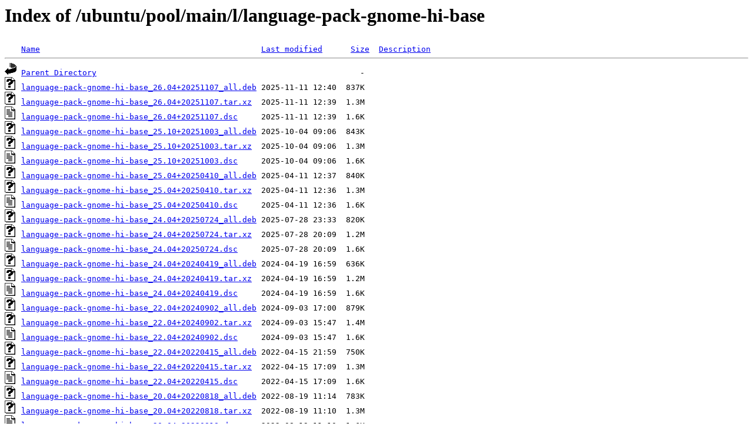

--- FILE ---
content_type: text/html;charset=UTF-8
request_url: https://ftp.rrze.uni-erlangen.de/ubuntu/pool/main/l/language-pack-gnome-hi-base/?C=D;O=D
body_size: 1244
content:
<!DOCTYPE HTML PUBLIC "-//W3C//DTD HTML 3.2 Final//EN">
<html>
 <head>
  <title>Index of /ubuntu/pool/main/l/language-pack-gnome-hi-base</title>
 </head>
 <body>
<h1>Index of /ubuntu/pool/main/l/language-pack-gnome-hi-base</h1>
<pre><img src="/icons/blank.gif" alt="Icon "> <a href="?C=N;O=A">Name</a>                                               <a href="?C=M;O=A">Last modified</a>      <a href="?C=S;O=A">Size</a>  <a href="?C=D;O=A">Description</a><hr><img src="/icons/back.gif" alt="[PARENTDIR]"> <a href="/ubuntu/pool/main/l/">Parent Directory</a>                                                        -   
<img src="/icons/unknown.gif" alt="[   ]"> <a href="language-pack-gnome-hi-base_26.04+20251107_all.deb">language-pack-gnome-hi-base_26.04+20251107_all.deb</a> 2025-11-11 12:40  837K  
<img src="/icons/unknown.gif" alt="[   ]"> <a href="language-pack-gnome-hi-base_26.04+20251107.tar.xz">language-pack-gnome-hi-base_26.04+20251107.tar.xz</a>  2025-11-11 12:39  1.3M  
<img src="/icons/text.gif" alt="[TXT]"> <a href="language-pack-gnome-hi-base_26.04+20251107.dsc">language-pack-gnome-hi-base_26.04+20251107.dsc</a>     2025-11-11 12:39  1.6K  
<img src="/icons/unknown.gif" alt="[   ]"> <a href="language-pack-gnome-hi-base_25.10+20251003_all.deb">language-pack-gnome-hi-base_25.10+20251003_all.deb</a> 2025-10-04 09:06  843K  
<img src="/icons/unknown.gif" alt="[   ]"> <a href="language-pack-gnome-hi-base_25.10+20251003.tar.xz">language-pack-gnome-hi-base_25.10+20251003.tar.xz</a>  2025-10-04 09:06  1.3M  
<img src="/icons/text.gif" alt="[TXT]"> <a href="language-pack-gnome-hi-base_25.10+20251003.dsc">language-pack-gnome-hi-base_25.10+20251003.dsc</a>     2025-10-04 09:06  1.6K  
<img src="/icons/unknown.gif" alt="[   ]"> <a href="language-pack-gnome-hi-base_25.04+20250410_all.deb">language-pack-gnome-hi-base_25.04+20250410_all.deb</a> 2025-04-11 12:37  840K  
<img src="/icons/unknown.gif" alt="[   ]"> <a href="language-pack-gnome-hi-base_25.04+20250410.tar.xz">language-pack-gnome-hi-base_25.04+20250410.tar.xz</a>  2025-04-11 12:36  1.3M  
<img src="/icons/text.gif" alt="[TXT]"> <a href="language-pack-gnome-hi-base_25.04+20250410.dsc">language-pack-gnome-hi-base_25.04+20250410.dsc</a>     2025-04-11 12:36  1.6K  
<img src="/icons/unknown.gif" alt="[   ]"> <a href="language-pack-gnome-hi-base_24.04+20250724_all.deb">language-pack-gnome-hi-base_24.04+20250724_all.deb</a> 2025-07-28 23:33  820K  
<img src="/icons/unknown.gif" alt="[   ]"> <a href="language-pack-gnome-hi-base_24.04+20250724.tar.xz">language-pack-gnome-hi-base_24.04+20250724.tar.xz</a>  2025-07-28 20:09  1.2M  
<img src="/icons/text.gif" alt="[TXT]"> <a href="language-pack-gnome-hi-base_24.04+20250724.dsc">language-pack-gnome-hi-base_24.04+20250724.dsc</a>     2025-07-28 20:09  1.6K  
<img src="/icons/unknown.gif" alt="[   ]"> <a href="language-pack-gnome-hi-base_24.04+20240419_all.deb">language-pack-gnome-hi-base_24.04+20240419_all.deb</a> 2024-04-19 16:59  636K  
<img src="/icons/unknown.gif" alt="[   ]"> <a href="language-pack-gnome-hi-base_24.04+20240419.tar.xz">language-pack-gnome-hi-base_24.04+20240419.tar.xz</a>  2024-04-19 16:59  1.2M  
<img src="/icons/text.gif" alt="[TXT]"> <a href="language-pack-gnome-hi-base_24.04+20240419.dsc">language-pack-gnome-hi-base_24.04+20240419.dsc</a>     2024-04-19 16:59  1.6K  
<img src="/icons/unknown.gif" alt="[   ]"> <a href="language-pack-gnome-hi-base_22.04+20240902_all.deb">language-pack-gnome-hi-base_22.04+20240902_all.deb</a> 2024-09-03 17:00  879K  
<img src="/icons/unknown.gif" alt="[   ]"> <a href="language-pack-gnome-hi-base_22.04+20240902.tar.xz">language-pack-gnome-hi-base_22.04+20240902.tar.xz</a>  2024-09-03 15:47  1.4M  
<img src="/icons/text.gif" alt="[TXT]"> <a href="language-pack-gnome-hi-base_22.04+20240902.dsc">language-pack-gnome-hi-base_22.04+20240902.dsc</a>     2024-09-03 15:47  1.6K  
<img src="/icons/unknown.gif" alt="[   ]"> <a href="language-pack-gnome-hi-base_22.04+20220415_all.deb">language-pack-gnome-hi-base_22.04+20220415_all.deb</a> 2022-04-15 21:59  750K  
<img src="/icons/unknown.gif" alt="[   ]"> <a href="language-pack-gnome-hi-base_22.04+20220415.tar.xz">language-pack-gnome-hi-base_22.04+20220415.tar.xz</a>  2022-04-15 17:09  1.3M  
<img src="/icons/text.gif" alt="[TXT]"> <a href="language-pack-gnome-hi-base_22.04+20220415.dsc">language-pack-gnome-hi-base_22.04+20220415.dsc</a>     2022-04-15 17:09  1.6K  
<img src="/icons/unknown.gif" alt="[   ]"> <a href="language-pack-gnome-hi-base_20.04+20220818_all.deb">language-pack-gnome-hi-base_20.04+20220818_all.deb</a> 2022-08-19 11:14  783K  
<img src="/icons/unknown.gif" alt="[   ]"> <a href="language-pack-gnome-hi-base_20.04+20220818.tar.xz">language-pack-gnome-hi-base_20.04+20220818.tar.xz</a>  2022-08-19 11:10  1.3M  
<img src="/icons/text.gif" alt="[TXT]"> <a href="language-pack-gnome-hi-base_20.04+20220818.dsc">language-pack-gnome-hi-base_20.04+20220818.dsc</a>     2022-08-19 11:10  1.6K  
<img src="/icons/unknown.gif" alt="[   ]"> <a href="language-pack-gnome-hi-base_20.04+20200416_all.deb">language-pack-gnome-hi-base_20.04+20200416_all.deb</a> 2020-04-17 11:25  773K  
<img src="/icons/unknown.gif" alt="[   ]"> <a href="language-pack-gnome-hi-base_20.04+20200416.tar.xz">language-pack-gnome-hi-base_20.04+20200416.tar.xz</a>  2020-04-17 11:09  1.3M  
<img src="/icons/text.gif" alt="[TXT]"> <a href="language-pack-gnome-hi-base_20.04+20200416.dsc">language-pack-gnome-hi-base_20.04+20200416.dsc</a>     2020-04-17 11:09  1.6K  
<img src="/icons/unknown.gif" alt="[   ]"> <a href="language-pack-gnome-hi-base_18.04+20180712_all.deb">language-pack-gnome-hi-base_18.04+20180712_all.deb</a> 2018-07-17 13:23  674K  
<img src="/icons/unknown.gif" alt="[   ]"> <a href="language-pack-gnome-hi-base_18.04+20180712.tar.xz">language-pack-gnome-hi-base_18.04+20180712.tar.xz</a>  2018-07-17 12:48  1.0M  
<img src="/icons/text.gif" alt="[TXT]"> <a href="language-pack-gnome-hi-base_18.04+20180712.dsc">language-pack-gnome-hi-base_18.04+20180712.dsc</a>     2018-07-17 12:48  1.6K  
<img src="/icons/unknown.gif" alt="[   ]"> <a href="language-pack-gnome-hi-base_18.04+20180423_all.deb">language-pack-gnome-hi-base_18.04+20180423_all.deb</a> 2018-04-23 20:23  667K  
<img src="/icons/unknown.gif" alt="[   ]"> <a href="language-pack-gnome-hi-base_18.04+20180423.tar.xz">language-pack-gnome-hi-base_18.04+20180423.tar.xz</a>  2018-04-23 20:21  969K  
<img src="/icons/text.gif" alt="[TXT]"> <a href="language-pack-gnome-hi-base_18.04+20180423.dsc">language-pack-gnome-hi-base_18.04+20180423.dsc</a>     2018-04-23 20:21  1.6K  
<img src="/icons/unknown.gif" alt="[   ]"> <a href="language-pack-gnome-hi-base_16.04+20160627_all.deb">language-pack-gnome-hi-base_16.04+20160627_all.deb</a> 2016-06-28 09:19  1.1M  
<img src="/icons/compressed.gif" alt="[   ]"> <a href="language-pack-gnome-hi-base_16.04+20160627.tar.gz">language-pack-gnome-hi-base_16.04+20160627.tar.gz</a>  2016-06-28 09:14  2.2M  
<img src="/icons/text.gif" alt="[TXT]"> <a href="language-pack-gnome-hi-base_16.04+20160627.dsc">language-pack-gnome-hi-base_16.04+20160627.dsc</a>     2016-06-28 09:14  965   
<img src="/icons/unknown.gif" alt="[   ]"> <a href="language-pack-gnome-hi-base_16.04+20160415_all.deb">language-pack-gnome-hi-base_16.04+20160415_all.deb</a> 2016-04-15 12:47  964K  
<img src="/icons/compressed.gif" alt="[   ]"> <a href="language-pack-gnome-hi-base_16.04+20160415.tar.gz">language-pack-gnome-hi-base_16.04+20160415.tar.gz</a>  2016-04-15 12:44  1.8M  
<img src="/icons/text.gif" alt="[TXT]"> <a href="language-pack-gnome-hi-base_16.04+20160415.dsc">language-pack-gnome-hi-base_16.04+20160415.dsc</a>     2016-04-15 12:44  965   
<img src="/icons/unknown.gif" alt="[   ]"> <a href="language-pack-gnome-hi-base_14.04+20160720_all.deb">language-pack-gnome-hi-base_14.04+20160720_all.deb</a> 2016-07-22 12:07  1.1M  
<img src="/icons/compressed.gif" alt="[   ]"> <a href="language-pack-gnome-hi-base_14.04+20160720.tar.gz">language-pack-gnome-hi-base_14.04+20160720.tar.gz</a>  2016-07-22 12:04  2.1M  
<img src="/icons/text.gif" alt="[TXT]"> <a href="language-pack-gnome-hi-base_14.04+20160720.dsc">language-pack-gnome-hi-base_14.04+20160720.dsc</a>     2016-07-22 12:04  965   
<img src="/icons/unknown.gif" alt="[   ]"> <a href="language-pack-gnome-hi-base_14.04+20140410_all.deb">language-pack-gnome-hi-base_14.04+20140410_all.deb</a> 2014-04-11 08:42  1.4M  
<img src="/icons/compressed.gif" alt="[   ]"> <a href="language-pack-gnome-hi-base_14.04+20140410.tar.gz">language-pack-gnome-hi-base_14.04+20140410.tar.gz</a>  2014-04-11 08:04  2.2M  
<img src="/icons/text.gif" alt="[TXT]"> <a href="language-pack-gnome-hi-base_14.04+20140410.dsc">language-pack-gnome-hi-base_14.04+20140410.dsc</a>     2014-04-11 08:04  956   
<hr></pre>
<address>Apache/2.4.58 (Ubuntu) Server at ftp.rrze.uni-erlangen.de Port 443</address>
</body></html>
